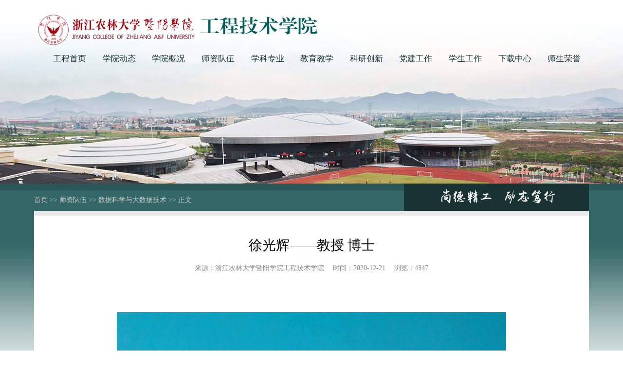

--- FILE ---
content_type: text/html
request_url: https://gcjs.zjyc.edu.cn/info/1057/4539.htm
body_size: 9528
content:
<!DOCTYPE html><html><head>


<meta charset="UTF-8">
<meta name="renderer" content="webkit">
<meta http-equiv="X-UA-Compatible" content="IE=edge,chrome=1">
<meta name="viewport" content="width=device-width,initial-scale=1,minimum-scale=1,maximum-scale=1,user-scalable=no">
<meta name="description" content="">

<title>徐光辉——教授 博士-浙江农林大学暨阳学院工程技术学院</title><META Name="keywords" Content="诸暨，暨阳，工程，技术，农林，学院，大学,数据科学与大数据技术,徐光辉——教授,博士" />
<META Name="description" Content="徐光辉, 男，博士，教授，浙江农林大学暨阳学院院长。浙江省“151”人才，校级教学名师。担任浙江省高校本科教学指导委员会数学类专业教指委委员，中国运筹学会图论组合及其应用专业委员会委员，中国工业与应用数学学..." />

<link href="../../dfiles/12823/public/layui/css/layui.css" rel="stylesheet" type="text/css">
<link href="../../dfiles/12823/public/css/18b53fac94dfdf1bbed7725f425d4e8e_default.css" rel="stylesheet" type="text/css">










<!--Announced by Visual SiteBuilder 9-->
<link rel="stylesheet" type="text/css" href="../../_sitegray/_sitegray_d.css" />
<script language="javascript" src="../../_sitegray/_sitegray.js"></script>
<!-- CustomerNO:77656262657232307b7647545254574703090005 -->
<link rel="stylesheet" type="text/css" href="../../content.vsb.css" />
<script type="text/javascript" src="/system/resource/js/counter.js"></script>
<script type="text/javascript">_jsq_(1057,'/content.jsp',4539,1158601947)</script>
</head>
<body>
<div class="layui-fluid cc_top">
  <div class="layui-container" style="text-align: right;">
    <div class="layui-row cc_website">
      <div class="cc_website_flag">
<!-- 网站logo图片地址请在本组件"内容配置-网站logo"处填写 -->
<a href="../../index.htm"><img src="../../dfiles/12823/public/css/default/logo.jpg"></a></div>
      <div class="cc_website_name">    <script language="javascript" src="/system/resource/js/dynclicks.js"></script>                    <a href="../../index.htm" onclick="_addDynClicks(&#34;wbimage&#34;, 1158601947, 70530)">
                        <img src="../../dfiles/12823/public/css/default/logoword.jpg" alt="工程技术学院">
                    </a>  
</div>
    </div>
    <div class="layui-row cc_menu3">
      <ul>
<li><a href="../../index.htm" target="_blank">工程首页</a></li>
<li><a href="../../xydt/xyxw.htm" target="_blank">学院动态</a></li>
<li><a href="../../xygk/xyjj.htm" target="_blank">学院概况</a></li>
<li><a href="../../szdw/jsfc.htm" target="_blank">师资队伍</a></li>
<li><a href="../../xkzy/zyyl.htm" target="_blank">学科专业</a></li>
<li><a href="../../jyjx/jxdt.htm" target="_blank">教育教学</a></li>
<li><a href="../../kycx/kydt.htm" target="_blank">科研创新</a></li>
<li><a href="../../djgz/gzdt.htm" target="_blank">党建工作</a></li>
<li><a href="../../xsgz/xgdt.htm" target="_blank">学生工作</a></li>
<li><a href="../../xzzx.htm" target="_blank">下载中心</a></li>
<li><a href="../../ssry.htm" target="_blank">师生荣誉</a></li>
</ul>
    </div>
  </div>
</div>
<div class="cc_main">
  <div class="layui-container cc_detail">
    <div class="layui-row">
      <div class="layui-col-md8 cc_nav">                 <a href="../../index.htm">
                首页
                </a>
                >>
                <a href="../../szdw/jsfc.htm">
                师资队伍
                </a>
                >>
                <a href="../../szdw/sjkxydsjjs.htm">
                数据科学与大数据技术
                </a>
                >>
                正文
 </div>
      <div class="layui-col-md4 cc_nav_img">     
                            <img src="../../dfiles/12823/public/css/default/topword.jpg">
 </div>
    </div>
    <div class="layui-row  line"> </div>
    <div class="layui-row cont_bg">
      <div class="layui-col-md12 leadtitle"> </div>
      
<script language="javascript" src="../../_dwr/interface/NewsvoteDWR.js"></script><script language="javascript" src="../../_dwr/engine.js"></script><script language="javascript" src="/system/resource/js/news/newscontent.js"></script><LINK href="/system/resource/js/photoswipe/3.0.5.1/photoswipe.css" type="text/css" rel="stylesheet"><script language="javascript" src="/system/resource/js/photoswipe/3.0.5.1/klass.min.js"></script><LINK href="/system/resource/style/component/news/content/format4.css" type="text/css" rel="stylesheet"><script language="javascript" src="/system/resource/js/ajax.js"></script><form name="_newscontent_fromname"><script language="javascript" src="/system/resource/js/jquery/jquery-latest.min.js"></script>
    <div class="layui-col-md12 title"> 徐光辉——教授 博士 </div>
    <div class="layui-col-md12 source">来源：浙江农林大学暨阳学院工程技术学院　 时间：2020-12-21　 浏览：<script>_showDynClicks("wbnews", 1158601947, 4539)</script> </div>
    <div id="vsb_content_4" class="layui-col-md12 content"><div class="v_news_content">
<p class="vsbcontent_start">&nbsp;</p>
<p class="vsbcontent_img"><img alt="" src="/__local/1/B3/05/8BD3A19DBB93AE49D92A54E9E02_E210AD3E_1DD3D.jpg?e=.jpg" vsbhref="vurl" vurl="/_vsl/1B3058BD3A19DBB93AE49D92A54E9E02/E210AD3E/1DD3D?e=.jpg" vheight="" vwidth="" orisrc="/__local/1/B3/05/8BD3A19DBB93AE49D92A54E9E02_E210AD3E_1DD3D.jpg?e=.jpg" class="img_vsb_content"></p>
<p>&nbsp;</p>
<p><strong>徐光辉</strong>, 男，博士，教授，浙江农林大学暨阳学院院长。浙江省“151”人才，校级教学名师。担任浙江省高校本科教学指导委员会数学类专业教指委委员，中国运筹学会图论组合及其应用专业委员会委员，中国工业与应用数学学会图论组合及应用专业委员会委员，浙江省高校高等数学教学研究会副理事长，浙江省应用数学研究会常务理事，浙江省数学会理事等社会职务。现为浙江省政协委员，九三浙江省委会委员，九三浙江省委会科教委副主任。</p>
<p><strong>承担课程：</strong>《代数与几何》《高等数学》《线性代数》《应用多元统计分析》</p>
<p><strong>研究方向：</strong>信息化技术、组合数学与图论</p>
<p><strong>教学科研成果：</strong>近年来，主持国家自然科学基金项目1项、国家自然科学基金子项目1项、省自然科学基金项目１项，作为主要成员参与国家级项目5项。在国内外重要学术刊物上发表论文60 余篇，其中SCI收录或一级学报论文30余篇。获浙江省自然科学优秀论文奖3项。是国内外10余个著名数学类期刊的审稿人，《美国数学评论》特约评论员。主持或参与了全国高等学校教学研究中心项目及多项省级教改项目的研究，主编参编教材10余部。指导学生获大学生数学建模竞赛全国二等奖1项，省一等奖3项；美国数学建模竞赛金奖2项，银奖2项。</p>
<p><strong>奖励、荣誉：</strong>曾获2003、 2005、 2007年浙江省自然科学优秀论文奖二等奖；浙江省教育系统“事业家庭兼顾型”先进个人、九三中央优秀组工干部、九三中央“坚持和发展中国特色社会主义学习实践活动”先进个人等多项荣誉。</p>
<p><strong>办公电话：0575-87760001</strong></p>
<p class="vsbcontent_end"><strong>邮箱：ghxu@zafu.edu.cn</strong></p>
</div></div><div id="div_vote_id"></div>
    </form>
    </div>
  </div>
</div>
<div class="layui-fluid cc_bottom">
  <div class="layui-container">
    <div class="layui-row bottom_cont">
      <div class="layui-col-md4">
        <div style="width: 15%; float: left;"> <img src="../../dfiles/12823/public/css/default/bottom_icon.jpg"> </div>
        <div style="width: 85%; float: left;"><!-- 版权内容请在本组件"内容配置-版权"处填写 -->
<p>版权所有：浙江农林大学暨阳学院工程技术学院 <br />联系地址：浙江省诸暨市浦阳路77号 <br />邮政编码：311800 <br />联系电话：0575-87760063 <br /></p>
        总访问量：<script language="javascript" src="../../_dwr/util.js"></script><script language="javascript" src="../../_dwr/interface/PageCounterDWR.js"></script><span id="a1067063" name="a1067063"></span>   

<script>
function getvisittimea1067063()
{       
    PageCounterDWR.getVisittime('1158601947','1057','TOTAL_COUNTER','4000000','10',callbackdataa1067063)
}
function callbackdataa1067063(data)
{
    document.getElementById("a1067063").innerHTML = data; 
}
getvisittimea1067063();
</script>
        </div>
      </div>
      <div class="layui-col-md2">
        <div class="bottom_word">                <img src="../../dfiles/12823/public/css/default/bottm_word.jpg">
</div>
      </div>
      <div class="layui-col-md6">
          <div class="wm"><img src="../../dfiles/12823/public/css/default/2wm_jyxy.jpg">
  <div class="wm_word">暨阳学院</div>
</div>
<div class="wm"><img src="../../dfiles/12823/public/css/default/2wm_gcxy.jpg">
  <div class="wm_word">工程学院</div>
</div>
<div class="wm"><img src="../../dfiles/12823/public/css/default/2wem_lx.jpg">
  <div class="wm_word">工程蓝芯</div>
</div>

      </div>
    </div>
  </div>
</div>


</body></html>


--- FILE ---
content_type: text/html;charset=UTF-8
request_url: https://gcjs.zjyc.edu.cn/system/resource/code/news/click/dynclicks.jsp?clickid=4539&owner=1158601947&clicktype=wbnews
body_size: 96
content:
4347

--- FILE ---
content_type: text/css
request_url: https://gcjs.zjyc.edu.cn/dfiles/12823/public/layui/css/layui.css
body_size: 61669
content:
 .layui-inline,img{display:inline-block;vertical-align:middle;}.layui-rate,li{list-style:none;}h1,h2,h3,h4,h5,h6{font-weight:400;}.layui-edge,.layui-header,.layui-inline,.layui-main{position:relative;}.layui-btn,.layui-edge,.layui-inline,img{vertical-align:middle;}.layui-btn,.layui-disabled,.layui-icon,.layui-unselect{-webkit-user-select:none;-ms-user-select:none;-moz-user-select:none;}blockquote,body,button,dd,div,dl,dt,form,h1,h2,h3,h4,h5,h6,input,li,ol,p,pre,td,textarea,th,ul{margin:0;padding:0;-webkit-tap-highlight-color:rgba(0,0,0,0);}a:active,a:hover{outline:0;}img{border:none;}table{border-collapse:collapse;border-spacing:0;}h4,h5,h6{font-size:100%;}button,input,optgroup,option,select,textarea{font-family:inherit;font-size:inherit;font-style:inherit;font-weight:inherit;outline:0;}pre{white-space:pre-wrap;white-space:-moz-pre-wrap;white-space:-pre-wrap;white-space:-o-pre-wrap;word-wrap:break-word;}body{line-height:24px;font:14px Helvetica Neue,Helvetica,PingFang SC,\5FAE\8F6F\96C5\9ED1,Tahoma,Arial,sans-serif;}hr{height:1px;margin:10px 0;border:0;clear:both;}a{color:#333;text-decoration:none;}a:hover{color:#777;}a cite{font-style:normal;*cursor:pointer;}.layui-border-box,.layui-border-box *{box-sizing:border-box;}.layui-box,.layui-box *{box-sizing:content-box;}.layui-clear{clear:both;*zoom:1;}.layui-clear:after{content:'\20';clear:both;*zoom:1;display:block;height:0;}.layui-inline{*display:inline;*zoom:1;}.layui-edge{display:inline-block;width:0;height:0;border-width:6px;border-style:dashed;border-color:transparent;overflow:hidden;}.layui-edge-top{top:-4px;border-bottom-color:#999;border-bottom-style:solid;}.layui-edge-right{border-left-color:#999;border-left-style:solid;}.layui-edge-bottom{top:2px;border-top-color:#999;border-top-style:solid;}.layui-edge-left{border-right-color:#999;border-right-style:solid;}.layui-elip{text-overflow:ellipsis;overflow:hidden;white-space:nowrap;}.layui-disabled,.layui-disabled:hover{color:#d2d2d2!important;cursor:not-allowed!important;}.layui-circle{border-radius:100%;}.layui-show{display:block!important;}.layui-hide{display:none!important;}@font-face{font-family:layui-icon;
src:url(../font/iconfont.eot?v.jpg);
src:url(../font/iconfont.eot?v=230#i.jpg) format('embedded-opentype'),url(../font/iconfont.svg?v=230#icon.jpg) format('svg'),url(../font/iconfont.woff?v.jpg) format('woff'),url(../font/iconfont.ttf?v.jpg) format('truetype')}.layui-icon{font-family:layui-icon!important;font-size:16px;font-style:normal;-webkit-font-smoothing:antialiased;-moz-osx-font-smoothing:grayscale;}.layui-icon-reply-fill:before{content:"\e611";}.layui-icon-set-fill:before{content:"\e614";}.layui-icon-menu-fill:before{content:"\e60f";}.layui-icon-search:before{content:"\e615";}.layui-icon-share:before{content:"\e641";}.layui-icon-set-sm:before{content:"\e620";}.layui-icon-engine:before{content:"\e628";}.layui-icon-close:before{content:"\1006";}.layui-icon-close-fill:before{content:"\1007";}.layui-icon-chart-screen:before{content:"\e629";}.layui-icon-star:before{content:"\e600";}.layui-icon-circle-dot:before{content:"\e617";}.layui-icon-chat:before{content:"\e606";}.layui-icon-release:before{content:"\e609";}.layui-icon-list:before{content:"\e60a";}.layui-icon-chart:before{content:"\e62c";}.layui-icon-ok-circle:before{content:"\1005";}.layui-icon-layim-theme:before{content:"\e61b";}.layui-icon-table:before{content:"\e62d";}.layui-icon-right:before{content:"\e602";}.layui-icon-left:before{content:"\e603";}.layui-icon-cart-simple:before{content:"\e698";}.layui-icon-face-cry:before{content:"\e69c";}.layui-icon-face-smile:before{content:"\e6af";}.layui-icon-survey:before{content:"\e6b2";}.layui-icon-tree:before{content:"\e62e";}.layui-icon-upload-circle:before{content:"\e62f";}.layui-icon-add-circle:before{content:"\e61f";}.layui-icon-download-circle:before{content:"\e601";}.layui-icon-templeate-1:before{content:"\e630";}.layui-icon-util:before{content:"\e631";}.layui-icon-face-surprised:before{content:"\e664";}.layui-icon-edit:before{content:"\e642";}.layui-icon-speaker:before{content:"\e645";}.layui-icon-down:before{content:"\e61a";}.layui-icon-file:before{content:"\e621";}.layui-icon-layouts:before{content:"\e632";}.layui-icon-rate-half:before{content:"\e6c9";}.layui-icon-add-circle-fine:before{content:"\e608";}.layui-icon-prev-circle:before{content:"\e633";}.layui-icon-read:before{content:"\e705";}.layui-icon-404:before{content:"\e61c";}.layui-icon-carousel:before{content:"\e634";}.layui-icon-help:before{content:"\e607";}.layui-icon-code-circle:before{content:"\e635";}.layui-icon-water:before{content:"\e636";}.layui-icon-username:before{content:"\e66f";}.layui-icon-find-fill:before{content:"\e670";}.layui-icon-about:before{content:"\e60b";}.layui-icon-location:before{content:"\e715";}.layui-icon-up:before{content:"\e619";}.layui-icon-pause:before{content:"\e651";}.layui-icon-date:before{content:"\e637";}.layui-icon-layim-uploadfile:before{content:"\e61d";}.layui-icon-delete:before{content:"\e640";}.layui-icon-play:before{content:"\e652";}.layui-icon-top:before{content:"\e604";}.layui-icon-friends:before{content:"\e612";}.layui-icon-refresh-3:before{content:"\e9aa";}.layui-icon-ok:before{content:"\e605";}.layui-icon-layer:before{content:"\e638";}.layui-icon-face-smile-fine:before{content:"\e60c";}.layui-icon-dollar:before{content:"\e659";}.layui-icon-group:before{content:"\e613";}.layui-icon-layim-download:before{content:"\e61e";}.layui-icon-picture-fine:before{content:"\e60d";}.layui-icon-link:before{content:"\e64c";}.layui-icon-diamond:before{content:"\e735";}.layui-icon-log:before{content:"\e60e";}.layui-icon-rate-solid:before{content:"\e67a";}.layui-icon-fonts-del:before{content:"\e64f";}.layui-icon-unlink:before{content:"\e64d";}.layui-icon-fonts-clear:before{content:"\e639";}.layui-icon-triangle-r:before{content:"\e623";}.layui-icon-circle:before{content:"\e63f";}.layui-icon-radio:before{content:"\e643";}.layui-icon-align-center:before{content:"\e647";}.layui-icon-align-right:before{content:"\e648";}.layui-icon-align-left:before{content:"\e649";}.layui-icon-loading-1:before{content:"\e63e";}.layui-icon-return:before{content:"\e65c";}.layui-icon-fonts-strong:before{content:"\e62b";}.layui-icon-upload:before{content:"\e67c";}.layui-icon-dialogue:before{content:"\e63a";}.layui-icon-video:before{content:"\e6ed";}.layui-icon-headset:before{content:"\e6fc";}.layui-icon-cellphone-fine:before{content:"\e63b";}.layui-icon-add-1:before{content:"\e654";}.layui-icon-face-smile-b:before{content:"\e650";}.layui-icon-fonts-html:before{content:"\e64b";}.layui-icon-form:before{content:"\e63c";}.layui-icon-cart:before{content:"\e657";}.layui-icon-camera-fill:before{content:"\e65d";}.layui-icon-tabs:before{content:"\e62a";}.layui-icon-fonts-code:before{content:"\e64e";}.layui-icon-fire:before{content:"\e756";}.layui-icon-set:before{content:"\e716";}.layui-icon-fonts-u:before{content:"\e646";}.layui-icon-triangle-d:before{content:"\e625";}.layui-icon-tips:before{content:"\e702";}.layui-icon-picture:before{content:"\e64a";}.layui-icon-more-vertical:before{content:"\e671";}.layui-icon-flag:before{content:"\e66c";}.layui-icon-loading:before{content:"\e63d";}.layui-icon-fonts-i:before{content:"\e644";}.layui-icon-refresh-1:before{content:"\e666";}.layui-icon-rmb:before{content:"\e65e";}.layui-icon-home:before{content:"\e68e";}.layui-icon-user:before{content:"\e770";}.layui-icon-notice:before{content:"\e667";}.layui-icon-login-weibo:before{content:"\e675";}.layui-icon-voice:before{content:"\e688";}.layui-icon-upload-drag:before{content:"\e681";}.layui-icon-login-qq:before{content:"\e676";}.layui-icon-snowflake:before{content:"\e6b1";}.layui-icon-file-b:before{content:"\e655";}.layui-icon-template:before{content:"\e663";}.layui-icon-auz:before{content:"\e672";}.layui-icon-console:before{content:"\e665";}.layui-icon-app:before{content:"\e653";}.layui-icon-prev:before{content:"\e65a";}.layui-icon-website:before{content:"\e7ae";}.layui-icon-next:before{content:"\e65b";}.layui-icon-component:before{content:"\e857";}.layui-icon-more:before{content:"\e65f";}.layui-icon-login-wechat:before{content:"\e677";}.layui-icon-shrink-right:before{content:"\e668";}.layui-icon-spread-left:before{content:"\e66b";}.layui-icon-camera:before{content:"\e660";}.layui-icon-note:before{content:"\e66e";}.layui-icon-refresh:before{content:"\e669";}.layui-icon-female:before{content:"\e661";}.layui-icon-male:before{content:"\e662";}.layui-icon-password:before{content:"\e673";}.layui-icon-senior:before{content:"\e674";}.layui-icon-theme:before{content:"\e66a";}.layui-icon-tread:before{content:"\e6c5";}.layui-icon-praise:before{content:"\e6c6";}.layui-icon-star-fill:before{content:"\e658";}.layui-icon-rate:before{content:"\e67b";}.layui-icon-template-1:before{content:"\e656";}.layui-icon-vercode:before{content:"\e679";}.layui-icon-cellphone:before{content:"\e678";}.layui-icon-screen-full:before{content:"\e622";}.layui-icon-screen-restore:before{content:"\e758";}.layui-main{width:1140px;margin:0 auto;}.layui-header{z-index:1000;height:60px;}.layui-header a:hover{transition:all .5s;-webkit-transition:all .5s;}.layui-side{position:fixed;left:0;top:0;bottom:0;z-index:999;width:200px;overflow-x:hidden;}.layui-side-scroll{position:relative;width:220px;height:100%;overflow-x:hidden;}.layui-body{position:absolute;left:200px;right:0;top:0;bottom:0;z-index:998;width:auto;overflow:hidden;overflow-y:auto;box-sizing:border-box;}.layui-layout-body{overflow:hidden;}.layui-layout-admin .layui-header{background-color:#23262E;}.layui-layout-admin .layui-side{top:60px;width:200px;overflow-x:hidden;}.layui-layout-admin .layui-body{top:60px;bottom:44px;}.layui-layout-admin .layui-main{width:auto;margin:0 15px;}.layui-layout-admin .layui-footer{position:fixed;left:200px;right:0;bottom:0;height:44px;line-height:44px;padding:0 15px;background-color:#eee;}.layui-layout-admin .layui-logo{position:absolute;left:0;top:0;width:200px;height:100%;line-height:60px;text-align:center;color:#009688;font-size:16px;}.layui-layout-admin .layui-header .layui-nav{background:0 0;}.layui-layout-left{position:absolute!important;left:200px;top:0;}.layui-layout-right{position:absolute!important;right:0;top:0;}.layui-container{position:relative;margin:0 auto;padding:0 15px;box-sizing:border-box;}.layui-fluid{position:relative;margin:0 auto;padding:0 15px;}.layui-row:after,.layui-row:before{content:'';display:block;clear:both;}.layui-col-lg1,.layui-col-lg10,.layui-col-lg11,.layui-col-lg12,.layui-col-lg2,.layui-col-lg3,.layui-col-lg4,.layui-col-lg5,.layui-col-lg6,.layui-col-lg7,.layui-col-lg8,.layui-col-lg9,.layui-col-md1,.layui-col-md10,.layui-col-md11,.layui-col-md12,.layui-col-md2,.layui-col-md3,.layui-col-md4,.layui-col-md5,.layui-col-md6,.layui-col-md7,.layui-col-md8,.layui-col-md9,.layui-col-sm1,.layui-col-sm10,.layui-col-sm11,.layui-col-sm12,.layui-col-sm2,.layui-col-sm3,.layui-col-sm4,.layui-col-sm5,.layui-col-sm6,.layui-col-sm7,.layui-col-sm8,.layui-col-sm9,.layui-col-xs1,.layui-col-xs10,.layui-col-xs11,.layui-col-xs12,.layui-col-xs2,.layui-col-xs3,.layui-col-xs4,.layui-col-xs5,.layui-col-xs6,.layui-col-xs7,.layui-col-xs8,.layui-col-xs9{position:relative;display:block;box-sizing:border-box;}.layui-col-xs1,.layui-col-xs10,.layui-col-xs11,.layui-col-xs12,.layui-col-xs2,.layui-col-xs3,.layui-col-xs4,.layui-col-xs5,.layui-col-xs6,.layui-col-xs7,.layui-col-xs8,.layui-col-xs9{float:left;}.layui-col-xs1{width:8.33333333%;}.layui-col-xs2{width:16.66666667%;}.layui-col-xs3{width:25%;}.layui-col-xs4{width:33.33333333%;}.layui-col-xs5{width:41.66666667%;}.layui-col-xs6{width:50%;}.layui-col-xs7{width:58.33333333%;}.layui-col-xs8{width:66.66666667%;}.layui-col-xs9{width:75%;}.layui-col-xs10{width:83.33333333%;}.layui-col-xs11{width:91.66666667%;}.layui-col-xs12{width:100%;}.layui-col-xs-offset1{margin-left:8.33333333%;}.layui-col-xs-offset2{margin-left:16.66666667%;}.layui-col-xs-offset3{margin-left:25%;}.layui-col-xs-offset4{margin-left:33.33333333%;}.layui-col-xs-offset5{margin-left:41.66666667%;}.layui-col-xs-offset6{margin-left:50%;}.layui-col-xs-offset7{margin-left:58.33333333%;}.layui-col-xs-offset8{margin-left:66.66666667%;}.layui-col-xs-offset9{margin-left:75%;}.layui-col-xs-offset10{margin-left:83.33333333%;}.layui-col-xs-offset11{margin-left:91.66666667%;}.layui-col-xs-offset12{margin-left:100%;}@media screen and (max-width:768px){.layui-hide-xs{display:none!important;}.layui-show-xs-block{display:block!important;}.layui-show-xs-inline{display:inline!important;}.layui-show-xs-inline-block{display:inline-block!important;}}@media screen and (min-width:768px){.layui-container{width:750px;}.layui-hide-sm{display:none!important;}.layui-show-sm-block{display:block!important;}.layui-show-sm-inline{display:inline!important;}.layui-show-sm-inline-block{display:inline-block!important;}.layui-col-sm1,.layui-col-sm10,.layui-col-sm11,.layui-col-sm12,.layui-col-sm2,.layui-col-sm3,.layui-col-sm4,.layui-col-sm5,.layui-col-sm6,.layui-col-sm7,.layui-col-sm8,.layui-col-sm9{float:left;}.layui-col-sm1{width:8.33333333%;}.layui-col-sm2{width:16.66666667%;}.layui-col-sm3{width:25%;}.layui-col-sm4{width:33.33333333%;}.layui-col-sm5{width:41.66666667%;}.layui-col-sm6{width:50%;}.layui-col-sm7{width:58.33333333%;}.layui-col-sm8{width:66.66666667%;}.layui-col-sm9{width:75%;}.layui-col-sm10{width:83.33333333%;}.layui-col-sm11{width:91.66666667%;}.layui-col-sm12{width:100%;}.layui-col-sm-offset1{margin-left:8.33333333%;}.layui-col-sm-offset2{margin-left:16.66666667%;}.layui-col-sm-offset3{margin-left:25%;}.layui-col-sm-offset4{margin-left:33.33333333%;}.layui-col-sm-offset5{margin-left:41.66666667%;}.layui-col-sm-offset6{margin-left:50%;}.layui-col-sm-offset7{margin-left:58.33333333%;}.layui-col-sm-offset8{margin-left:66.66666667%;}.layui-col-sm-offset9{margin-left:75%;}.layui-col-sm-offset10{margin-left:83.33333333%;}.layui-col-sm-offset11{margin-left:91.66666667%;}.layui-col-sm-offset12{margin-left:100%;}}@media screen and (min-width:992px){.layui-container{width:970px;}.layui-hide-md{display:none!important;}.layui-show-md-block{display:block!important;}.layui-show-md-inline{display:inline!important;}.layui-show-md-inline-block{display:inline-block!important;}.layui-col-md1,.layui-col-md10,.layui-col-md11,.layui-col-md12,.layui-col-md2,.layui-col-md3,.layui-col-md4,.layui-col-md5,.layui-col-md6,.layui-col-md7,.layui-col-md8,.layui-col-md9{float:left;}.layui-col-md1{width:8.33333333%;}.layui-col-md2{width:16.66666667%;}.layui-col-md3{width:25%;}.layui-col-md4{width:33.33333333%;}.layui-col-md5{width:41.66666667%;}.layui-col-md6{width:50%;}.layui-col-md7{width:58.33333333%;}.layui-col-md8{width:66.66666667%;}.layui-col-md9{width:75%;}.layui-col-md10{width:83.33333333%;}.layui-col-md11{width:91.66666667%;}.layui-col-md12{width:100%;}.layui-col-md-offset1{margin-left:8.33333333%;}.layui-col-md-offset2{margin-left:16.66666667%;}.layui-col-md-offset3{margin-left:25%;}.layui-col-md-offset4{margin-left:33.33333333%;}.layui-col-md-offset5{margin-left:41.66666667%;}.layui-col-md-offset6{margin-left:50%;}.layui-col-md-offset7{margin-left:58.33333333%;}.layui-col-md-offset8{margin-left:66.66666667%;}.layui-col-md-offset9{margin-left:75%;}.layui-col-md-offset10{margin-left:83.33333333%;}.layui-col-md-offset11{margin-left:91.66666667%;}.layui-col-md-offset12{margin-left:100%;}}@media screen and (min-width:1200px){.layui-container{width:1170px;}.layui-hide-lg{display:none!important;}.layui-show-lg-block{display:block!important;}.layui-show-lg-inline{display:inline!important;}.layui-show-lg-inline-block{display:inline-block!important;}.layui-col-lg1,.layui-col-lg10,.layui-col-lg11,.layui-col-lg12,.layui-col-lg2,.layui-col-lg3,.layui-col-lg4,.layui-col-lg5,.layui-col-lg6,.layui-col-lg7,.layui-col-lg8,.layui-col-lg9{float:left;}.layui-col-lg1{width:8.33333333%;}.layui-col-lg2{width:16.66666667%;}.layui-col-lg3{width:25%;}.layui-col-lg4{width:33.33333333%;}.layui-col-lg5{width:41.66666667%;}.layui-col-lg6{width:50%;}.layui-col-lg7{width:58.33333333%;}.layui-col-lg8{width:66.66666667%;}.layui-col-lg9{width:75%;}.layui-col-lg10{width:83.33333333%;}.layui-col-lg11{width:91.66666667%;}.layui-col-lg12{width:100%;}.layui-col-lg-offset1{margin-left:8.33333333%;}.layui-col-lg-offset2{margin-left:16.66666667%;}.layui-col-lg-offset3{margin-left:25%;}.layui-col-lg-offset4{margin-left:33.33333333%;}.layui-col-lg-offset5{margin-left:41.66666667%;}.layui-col-lg-offset6{margin-left:50%;}.layui-col-lg-offset7{margin-left:58.33333333%;}.layui-col-lg-offset8{margin-left:66.66666667%;}.layui-col-lg-offset9{margin-left:75%;}.layui-col-lg-offset10{margin-left:83.33333333%;}.layui-col-lg-offset11{margin-left:91.66666667%;}.layui-col-lg-offset12{margin-left:100%;}}.layui-col-space1{margin:-.5px;}.layui-col-space1>*{padding:.5px;}.layui-col-space3{margin:-1.5px;}.layui-col-space3>*{padding:1.5px;}.layui-col-space5{margin:-2.5px;}.layui-col-space5>*{padding:2.5px;}.layui-col-space8{margin:-3.5px;}.layui-col-space8>*{padding:3.5px;}.layui-col-space10{margin:-5px;}.layui-col-space10>*{padding:5px;}.layui-col-space12{margin:-6px;}.layui-col-space12>*{padding:6px;}.layui-col-space15{margin:-7.5px;}.layui-col-space15>*{padding:7.5px;}.layui-col-space18{margin:-9px;}.layui-col-space18>*{padding:9px;}.layui-col-space20{margin:-10px;}.layui-col-space20>*{padding:10px;}.layui-col-space22{margin:-11px;}.layui-col-space22>*{padding:11px;}.layui-col-space25{margin:-12.5px;}.layui-col-space25>*{padding:12.5px;}.layui-col-space30{margin:-15px;}.layui-col-space30>*{padding:15px;}.layui-btn,.layui-input,.layui-select,.layui-textarea,.layui-upload-button{outline:0;-webkit-appearance:none;transition:all .3s;-webkit-transition:all .3s;box-sizing:border-box;}.layui-elem-quote{margin-bottom:10px;padding:15px;line-height:22px;border-left:5px solid #009688;border-radius:0 2px 2px 0;background-color:#f2f2f2;}.layui-quote-nm{border-style:solid;border-width:1px 1px 1px 5px;background:0 0;}.layui-elem-field{margin-bottom:10px;padding:0;border-width:1px;border-style:solid;}.layui-elem-field legend{margin-left:20px;padding:0 10px;font-size:20px;font-weight:300;}.layui-field-title{margin:10px 0 20px;border-width:1px 0 0;}.layui-field-box{padding:10px 15px;}.layui-field-title .layui-field-box{padding:10px 0;}.layui-progress{position:relative;height:6px;border-radius:20px;background-color:#e2e2e2;}.layui-progress-bar{position:absolute;left:0;top:0;width:0;max-width:100%;height:6px;border-radius:20px;text-align:right;background-color:#5FB878;transition:all .3s;-webkit-transition:all .3s;}.layui-progress-big,.layui-progress-big .layui-progress-bar{height:18px;line-height:18px;}.layui-progress-text{position:relative;top:-20px;line-height:18px;font-size:12px;color:#666;}.layui-progress-big .layui-progress-text{position:static;padding:0 10px;color:#fff;}.layui-collapse{border-width:1px;border-style:solid;border-radius:2px;}.layui-colla-content,.layui-colla-item{border-top-width:1px;border-top-style:solid;}.layui-colla-item:first-child{border-top:none;}.layui-colla-title{position:relative;height:42px;line-height:42px;padding:0 15px 0 35px;color:#333;background-color:#f2f2f2;cursor:pointer;font-size:14px;overflow:hidden;}.layui-colla-content{display:none;padding:10px 15px;line-height:22px;color:#666;}.layui-colla-icon{position:absolute;left:15px;top:0;font-size:14px;}.layui-card-body,.layui-card-header,.layui-form-label,.layui-form-mid,.layui-form-select,.layui-input-block,.layui-input-inline,.layui-textarea{position:relative;}.layui-card{margin-bottom:15px;border-radius:2px;background-color:#fff;box-shadow:0 1px 2px 0 rgba(0,0,0,.05);}.layui-card:last-child{margin-bottom:0;}.layui-card-header{height:42px;line-height:42px;padding:0 15px;border-bottom:1px solid #f6f6f6;color:#333;border-radius:2px 2px 0 0;font-size:14px;}.layui-bg-black,.layui-bg-blue,.layui-bg-cyan,.layui-bg-green,.layui-bg-orange,.layui-bg-red{color:#fff!important;}.layui-card-body{padding:10px 15px;line-height:24px;}.layui-card-body[pad15]{padding:15px;}.layui-card-body[pad20]{padding:20px;}.layui-card-body .layui-table{margin:5px 0;}.layui-card .layui-tab{margin:0;}.layui-panel-window{position:relative;padding:15px;border-radius:0;border-top:5px solid #E6E6E6;background-color:#fff;}.layui-bg-red{background-color:#FF5722!important;}.layui-bg-orange{background-color:#FFB800!important;}.layui-bg-green{background-color:#009688!important;}.layui-bg-cyan{background-color:#2F4056!important;}.layui-bg-blue{background-color:#1E9FFF!important;}.layui-bg-black{background-color:#393D49!important;}.layui-bg-gray{background-color:#eee!important;color:#666!important;}.layui-badge-rim,.layui-colla-content,.layui-colla-item,.layui-collapse,.layui-elem-field,.layui-form-pane .layui-form-item[pane],.layui-form-pane .layui-form-label,.layui-input,.layui-layedit,.layui-layedit-tool,.layui-quote-nm,.layui-select,.layui-tab-bar,.layui-tab-card,.layui-tab-title,.layui-tab-title .layui-this:after,.layui-textarea{border-color:#e6e6e6;}.layui-timeline-item:before,hr{background-color:#e6e6e6;}.layui-text{line-height:22px;font-size:14px;color:#666;}.layui-text h1,.layui-text h2,.layui-text h3{font-weight:500;color:#333;}.layui-text h1{font-size:30px;}.layui-text h2{font-size:24px;}.layui-text h3{font-size:18px;}.layui-text a:not(.layui-btn){color:#01AAED;}.layui-text a:not(.layui-btn):hover{text-decoration:underline;}.layui-text ul{padding:5px 0 5px 15px;}.layui-text ul li{margin-top:5px;list-style-type:disc;}.layui-text em,.layui-word-aux{color:#999!important;padding:0 5px!important;}.layui-btn{display:inline-block;height:38px;line-height:38px;padding:0 18px;background-color:#009688;color:#fff;white-space:nowrap;text-align:center;font-size:14px;border:none;border-radius:2px;cursor:pointer;}.layui-btn:hover{opacity:.8;filter:alpha(opacity=80);color:#fff;}.layui-btn:active{opacity:1;filter:alpha(opacity=100);}.layui-btn+.layui-btn{margin-left:10px;}.layui-btn-container{font-size:0;}.layui-btn-container .layui-btn{margin-right:10px;margin-bottom:10px;}.layui-btn-container .layui-btn+.layui-btn{margin-left:0;}.layui-table .layui-btn-container .layui-btn{margin-bottom:9px;}.layui-btn-radius{border-radius:100px;}.layui-btn .layui-icon{margin-right:3px;font-size:18px;vertical-align:bottom;vertical-align:middle\9;}.layui-btn-primary{border:1px solid #C9C9C9;background-color:#fff;color:#555;}.layui-btn-primary:hover{border-color:#009688;color:#333;}.layui-btn-normal{background-color:#1E9FFF;}.layui-btn-warm{background-color:#FFB800;}.layui-btn-danger{background-color:#FF5722;}.layui-btn-disabled,.layui-btn-disabled:active,.layui-btn-disabled:hover{border:1px solid #e6e6e6;background-color:#FBFBFB;color:#C9C9C9;cursor:not-allowed;opacity:1;}.layui-btn-lg{height:44px;line-height:44px;padding:0 25px;font-size:16px;}.layui-btn-sm{height:30px;line-height:30px;padding:0 10px;font-size:12px;}.layui-btn-sm i{font-size:16px!important;}.layui-btn-xs{height:22px;line-height:22px;padding:0 5px;font-size:12px;}.layui-btn-xs i{font-size:14px!important;}.layui-btn-group{display:inline-block;vertical-align:middle;font-size:0;}.layui-btn-group .layui-btn{margin-left:0!important;margin-right:0!important;border-left:1px solid rgba(255,255,255,.5);border-radius:0;}.layui-btn-group .layui-btn-primary{border-left:none;}.layui-btn-group .layui-btn-primary:hover{border-color:#C9C9C9;color:#009688;}.layui-btn-group .layui-btn:first-child{border-left:none;border-radius:2px 0 0 2px;}.layui-btn-group .layui-btn-primary:first-child{border-left:1px solid #c9c9c9;}.layui-btn-group .layui-btn:last-child{border-radius:0 2px 2px 0;}.layui-btn-group .layui-btn+.layui-btn{margin-left:0;}.layui-btn-group+.layui-btn-group{margin-left:10px;}.layui-btn-fluid{width:100%;}.layui-input,.layui-select,.layui-textarea{height:38px;line-height:1.3;line-height:38px\9;border-width:1px;border-style:solid;background-color:#fff;border-radius:2px;}.layui-input::-webkit-input-placeholder,.layui-select::-webkit-input-placeholder,.layui-textarea::-webkit-input-placeholder{line-height:1.3;}.layui-input,.layui-textarea{display:block;width:100%;padding-left:10px;}.layui-input:hover,.layui-textarea:hover{border-color:#D2D2D2!important;}.layui-input:focus,.layui-textarea:focus{border-color:#C9C9C9!important;}.layui-textarea{min-height:100px;height:auto;line-height:20px;padding:6px 10px;resize:vertical;}.layui-select{padding:0 10px;}.layui-form input[type=checkbox],.layui-form input[type=radio],.layui-form select{display:none;}.layui-form [lay-ignore]{display:initial;}.layui-form-item{margin-bottom:15px;clear:both;*zoom:1;}.layui-form-item:after{content:'\20';clear:both;*zoom:1;display:block;height:0;}.layui-form-label{float:left;display:block;padding:9px 15px;width:80px;font-weight:400;line-height:20px;text-align:right;}.layui-form-label-col{display:block;float:none;padding:9px 0;line-height:20px;text-align:left;}.layui-form-item .layui-inline{margin-bottom:5px;margin-right:10px;}.layui-input-block{margin-left:110px;min-height:36px;}.layui-input-inline{display:inline-block;vertical-align:middle;}.layui-form-item .layui-input-inline{float:left;width:190px;margin-right:10px;}.layui-form-text .layui-input-inline{width:auto;}.layui-form-mid{float:left;display:block;padding:9px 0!important;line-height:20px;margin-right:10px;}.layui-form-danger+.layui-form-select .layui-input,.layui-form-danger:focus{border-color:#FF5722!important;}.layui-form-select .layui-input{padding-right:30px;cursor:pointer;}.layui-form-select .layui-edge{position:absolute;right:10px;top:50%;margin-top:-3px;cursor:pointer;border-width:6px;border-top-color:#c2c2c2;border-top-style:solid;transition:all .3s;-webkit-transition:all .3s;}.layui-form-select dl{display:none;position:absolute;left:0;top:42px;padding:5px 0;z-index:999;min-width:100%;border:1px solid #d2d2d2;max-height:300px;overflow-y:auto;background-color:#fff;border-radius:2px;box-shadow:0 2px 4px rgba(0,0,0,.12);box-sizing:border-box;}.layui-form-select dl dd,.layui-form-select dl dt{padding:0 10px;line-height:36px;white-space:nowrap;overflow:hidden;text-overflow:ellipsis;}.layui-form-select dl dt{font-size:12px;color:#999;}.layui-form-select dl dd{cursor:pointer;}.layui-form-select dl dd:hover{background-color:#f2f2f2;}.layui-form-select .layui-select-group dd{padding-left:20px;}.layui-form-select dl dd.layui-select-tips{padding-left:10px!important;color:#999;}.layui-form-select dl dd.layui-this{background-color:#5FB878;color:#fff;}.layui-form-checkbox,.layui-form-select dl dd.layui-disabled{background-color:#fff;}.layui-form-selected dl{display:block;}.layui-form-checkbox,.layui-form-checkbox *,.layui-form-switch{display:inline-block;vertical-align:middle;}.layui-form-selected .layui-edge{margin-top:-9px;-webkit-transform:rotate(180deg);transform:rotate(180deg);margin-top:-3px\9;}:root .layui-form-selected .layui-edge{margin-top:-9px\0/IE9;}.layui-form-selectup dl{top:auto;bottom:42px;}.layui-select-none{margin:5px 0;text-align:center;color:#999;}.layui-select-disabled .layui-disabled{border-color:#eee!important;}.layui-select-disabled .layui-edge{border-top-color:#d2d2d2;}.layui-form-checkbox{position:relative;height:30px;line-height:30px;margin-right:10px;padding-right:30px;cursor:pointer;font-size:0;-webkit-transition:.1s linear;transition:.1s linear;box-sizing:border-box;}.layui-form-checkbox span{padding:0 10px;height:100%;font-size:14px;border-radius:2px 0 0 2px;background-color:#d2d2d2;color:#fff;overflow:hidden;white-space:nowrap;text-overflow:ellipsis;}.layui-form-checkbox:hover span{background-color:#c2c2c2;}.layui-form-checkbox i{position:absolute;right:0;top:0;width:30px;height:28px;border:1px solid #d2d2d2;border-left:none;border-radius:0 2px 2px 0;color:#fff;font-size:20px;text-align:center;}.layui-form-checkbox:hover i{border-color:#c2c2c2;color:#c2c2c2;}.layui-form-checked,.layui-form-checked:hover{border-color:#5FB878;}.layui-form-checked span,.layui-form-checked:hover span{background-color:#5FB878;}.layui-form-checked i,.layui-form-checked:hover i{color:#5FB878;}.layui-form-item .layui-form-checkbox{margin-top:4px;}.layui-form-checkbox[lay-skin=primary]{height:auto!important;line-height:normal!important;border:none!important;margin-right:0;padding-right:0;background:0 0;}.layui-form-checkbox[lay-skin=primary] span{float:right;padding-right:15px;line-height:18px;background:0 0;color:#666;}.layui-form-checkbox[lay-skin=primary] i{position:relative;top:0;width:16px;height:16px;line-height:16px;border:1px solid #d2d2d2;font-size:12px;border-radius:2px;background-color:#fff;-webkit-transition:.1s linear;transition:.1s linear;}.layui-form-checkbox[lay-skin=primary]:hover i{border-color:#5FB878;color:#fff;}.layui-form-checked[lay-skin=primary] i{border-color:#5FB878;background-color:#5FB878;color:#fff;}.layui-checkbox-disbaled[lay-skin=primary] span{background:0 0!important;color:#c2c2c2;}.layui-checkbox-disbaled[lay-skin=primary]:hover i{border-color:#d2d2d2;}.layui-form-item .layui-form-checkbox[lay-skin=primary]{margin-top:10px;}.layui-form-switch{position:relative;height:22px;line-height:22px;min-width:35px;padding:0 5px;margin-top:8px;border:1px solid #d2d2d2;border-radius:20px;cursor:pointer;background-color:#fff;-webkit-transition:.1s linear;transition:.1s linear;}.layui-form-switch i{position:absolute;left:5px;top:3px;width:16px;height:16px;border-radius:20px;background-color:#d2d2d2;-webkit-transition:.1s linear;transition:.1s linear;}.layui-form-switch em{position:relative;top:0;width:25px;margin-left:21px;padding:0!important;text-align:center!important;color:#999!important;font-style:normal!important;font-size:12px;}.layui-form-onswitch{border-color:#5FB878;background-color:#5FB878;}.layui-checkbox-disbaled,.layui-checkbox-disbaled i{border-color:#e2e2e2!important;}.layui-form-onswitch i{left:100%;margin-left:-21px;background-color:#fff;}.layui-form-onswitch em{margin-left:5px;margin-right:21px;color:#fff!important;}.layui-checkbox-disbaled span{background-color:#e2e2e2!important;}.layui-checkbox-disbaled:hover i{color:#fff!important;}[lay-radio]{display:none;}.layui-form-radio,.layui-form-radio *{display:inline-block;vertical-align:middle;}.layui-form-radio{line-height:28px;margin:6px 10px 0 0;padding-right:10px;cursor:pointer;font-size:0;}.layui-form-radio *{font-size:14px;}.layui-form-radio>i{margin-right:8px;font-size:22px;color:#c2c2c2;}.layui-form-radio>i:hover,.layui-form-radioed>i{color:#5FB878;}.layui-radio-disbaled>i{color:#e2e2e2!important;}.layui-form-pane .layui-form-label{width:110px;padding:8px 15px;height:38px;line-height:20px;border-width:1px;border-style:solid;border-radius:2px 0 0 2px;text-align:center;background-color:#FBFBFB;overflow:hidden;white-space:nowrap;text-overflow:ellipsis;box-sizing:border-box;}.layui-form-pane .layui-input-inline{margin-left:-1px;}.layui-form-pane .layui-input-block{margin-left:110px;left:-1px;}.layui-form-pane .layui-input{border-radius:0 2px 2px 0;}.layui-form-pane .layui-form-text .layui-form-label{float:none;width:100%;border-radius:2px;box-sizing:border-box;text-align:left;}.layui-form-pane .layui-form-text .layui-input-inline{display:block;margin:0;top:-1px;clear:both;}.layui-form-pane .layui-form-text .layui-input-block{margin:0;left:0;top:-1px;}.layui-form-pane .layui-form-text .layui-textarea{min-height:100px;border-radius:0 0 2px 2px;}.layui-form-pane .layui-form-checkbox{margin:4px 0 4px 10px;}.layui-form-pane .layui-form-radio,.layui-form-pane .layui-form-switch{margin-top:6px;margin-left:10px;}.layui-form-pane .layui-form-item[pane]{position:relative;border-width:1px;border-style:solid;}.layui-form-pane .layui-form-item[pane] .layui-form-label{position:absolute;left:0;top:0;height:100%;border-width:0 1px 0 0;}.layui-form-pane .layui-form-item[pane] .layui-input-inline{margin-left:110px;}@media screen and (max-width:450px){.layui-form-item .layui-form-label{text-overflow:ellipsis;overflow:hidden;white-space:nowrap;}.layui-form-item .layui-inline{display:block;margin-right:0;margin-bottom:20px;clear:both;}.layui-form-item .layui-inline:after{content:'\20';clear:both;display:block;height:0;}.layui-form-item .layui-input-inline{display:block;float:none;left:-3px;width:auto;margin:0 0 10px 112px;}.layui-form-item .layui-input-inline+.layui-form-mid{margin-left:110px;top:-5px;padding:0;}.layui-form-item .layui-form-checkbox{margin-right:5px;margin-bottom:5px;}}.layui-layedit{border-width:1px;border-style:solid;border-radius:2px;}.layui-layedit-tool{padding:3px 5px;border-bottom-width:1px;border-bottom-style:solid;font-size:0;}.layedit-tool-fixed{position:fixed;top:0;border-top:1px solid #e2e2e2;}.layui-layedit-tool .layedit-tool-mid,.layui-layedit-tool .layui-icon{display:inline-block;vertical-align:middle;text-align:center;font-size:14px;}.layui-layedit-tool .layui-icon{position:relative;width:32px;height:30px;line-height:30px;margin:3px 5px;color:#777;cursor:pointer;border-radius:2px;}.layui-layedit-tool .layui-icon:hover{color:#393D49;}.layui-layedit-tool .layui-icon:active{color:#000;}.layui-layedit-tool .layedit-tool-active{background-color:#e2e2e2;color:#000;}.layui-layedit-tool .layui-disabled,.layui-layedit-tool .layui-disabled:hover{color:#d2d2d2;cursor:not-allowed;}.layui-layedit-tool .layedit-tool-mid{width:1px;height:18px;margin:0 10px;background-color:#d2d2d2;}.layedit-tool-html{width:50px!important;font-size:30px!important;}.layedit-tool-b,.layedit-tool-code,.layedit-tool-help{font-size:16px!important;}.layedit-tool-d,.layedit-tool-face,.layedit-tool-image,.layedit-tool-unlink{font-size:18px!important;}.layedit-tool-image input{position:absolute;font-size:0;left:0;top:0;width:100%;height:100%;opacity:.01;filter:Alpha(opacity=1);cursor:pointer;}.layui-layedit-iframe iframe{display:block;width:100%;}#LAY_layedit_code{overflow:hidden;}.layui-laypage{display:inline-block;*display:inline;*zoom:1;vertical-align:middle;margin:10px 0;font-size:0;}.layui-laypage>a:first-child,.layui-laypage>a:first-child em{border-radius:2px 0 0 2px;}.layui-laypage>a:last-child,.layui-laypage>a:last-child em{border-radius:0 2px 2px 0;}.layui-laypage>:first-child{margin-left:0!important;}.layui-laypage>:last-child{margin-right:0!important;}.layui-laypage a,.layui-laypage button,.layui-laypage input,.layui-laypage select,.layui-laypage span{border:1px solid #e2e2e2;}.layui-laypage a,.layui-laypage span{display:inline-block;*display:inline;*zoom:1;vertical-align:middle;padding:0 15px;height:28px;line-height:28px;margin:0 -1px 5px 0;background-color:#fff;color:#333;font-size:12px;}.layui-laypage a:hover{color:#009688;}.layui-laypage em{font-style:normal;}.layui-laypage .layui-laypage-spr{color:#999;font-weight:700;}.layui-laypage a{text-decoration:none;}.layui-laypage .layui-laypage-curr{position:relative;}.layui-laypage .layui-laypage-curr em{position:relative;color:#fff;}.layui-laypage .layui-laypage-curr .layui-laypage-em{position:absolute;left:-1px;top:-1px;padding:1px;width:100%;height:100%;background-color:#009688;}.layui-laypage-em{border-radius:2px;}.layui-laypage-next em,.layui-laypage-prev em{font-family:Sim sun;font-size:16px;}.layui-laypage .layui-laypage-count,.layui-laypage .layui-laypage-limits,.layui-laypage .layui-laypage-refresh,.layui-laypage .layui-laypage-skip{margin-left:10px;margin-right:10px;padding:0;border:none;}.layui-laypage .layui-laypage-limits,.layui-laypage .layui-laypage-refresh{vertical-align:top;}.layui-laypage .layui-laypage-refresh i{font-size:18px;cursor:pointer;}.layui-laypage select{height:22px;padding:3px;border-radius:2px;cursor:pointer;}.layui-laypage .layui-laypage-skip{height:30px;line-height:30px;color:#999;}.layui-laypage button,.layui-laypage input{height:30px;line-height:30px;border-radius:2px;vertical-align:top;background-color:#fff;box-sizing:border-box;}.layui-laypage input{display:inline-block;width:40px;margin:0 10px;padding:0 3px;text-align:center;}.layui-laypage input:focus,.layui-laypage select:focus{border-color:#009688!important;}.layui-laypage button{margin-left:10px;padding:0 10px;cursor:pointer;}.layui-table,.layui-table-view{margin:10px 0;}.layui-flow-more{margin:10px 0;text-align:center;color:#999;font-size:14px;}.layui-flow-more a{height:32px;line-height:32px;}.layui-flow-more a *{display:inline-block;vertical-align:top;}.layui-flow-more a cite{padding:0 20px;border-radius:3px;background-color:#eee;color:#333;font-style:normal;}.layui-flow-more a cite:hover{opacity:.8;}.layui-flow-more a i{font-size:30px;color:#737383;}.layui-table{width:100%;background-color:#fff;color:#666;}.layui-table tr{transition:all .3s;-webkit-transition:all .3s;}.layui-table th{text-align:left;font-weight:400;}.layui-table tbody tr:hover,.layui-table thead tr,.layui-table-click,.layui-table-header,.layui-table-hover,.layui-table-mend,.layui-table-patch,.layui-table-tool,.layui-table[lay-even] tr:nth-child(even){background-color:#f2f2f2;}.layui-table td,.layui-table th,.layui-table-fixed-r,.layui-table-header,.layui-table-page,.layui-table-tips-main,.layui-table-tool,.layui-table-view,.layui-table[lay-skin=line],.layui-table[lay-skin=row]{border-width:1px;border-style:solid;border-color:#e6e6e6;}.layui-table td,.layui-table th{position:relative;padding:9px 15px;min-height:20px;line-height:20px;font-size:14px;}.layui-table[lay-skin=line] td,.layui-table[lay-skin=line] th{border-width:0 0 1px;}.layui-table[lay-skin=row] td,.layui-table[lay-skin=row] th{border-width:0 1px 0 0;}.layui-table[lay-skin=nob] td,.layui-table[lay-skin=nob] th{border:none;}.layui-table img{max-width:100px;}.layui-table[lay-size=lg] td,.layui-table[lay-size=lg] th{padding:15px 30px;}.layui-table-view .layui-table[lay-size=lg] .layui-table-cell{height:40px;line-height:40px;}.layui-table[lay-size=sm] td,.layui-table[lay-size=sm] th{font-size:12px;padding:5px 10px;}.layui-table-view .layui-table[lay-size=sm] .layui-table-cell{height:20px;line-height:20px;}.layui-table[lay-data]{display:none;}.layui-table-box,.layui-table-view{position:relative;overflow:hidden;}.layui-table-view .layui-table{position:relative;width:auto;margin:0;}.layui-table-body,.layui-table-header .layui-table,.layui-table-page{margin-bottom:-1px;}.layui-table-view .layui-table[lay-skin=line]{border-width:0 1px 0 0;}.layui-table-view .layui-table[lay-skin=row]{border-width:0 0 1px;}.layui-table-view .layui-table td,.layui-table-view .layui-table th{padding:5px 0;border-top:none;border-left:none;}.layui-table-view .layui-table td{cursor:default;}.layui-table-view .layui-form-checkbox[lay-skin=primary] i{width:18px;height:18px;}.layui-table-header{border-width:0 0 1px;overflow:hidden;}.layui-table-sort{width:10px;height:20px;margin-left:5px;cursor:pointer!important;}.layui-table-sort .layui-edge{position:absolute;left:5px;border-width:5px;}.layui-table-sort .layui-table-sort-asc{top:4px;border-top:none;border-bottom-style:solid;border-bottom-color:#b2b2b2;}.layui-table-sort .layui-table-sort-asc:hover{border-bottom-color:#666;}.layui-table-sort .layui-table-sort-desc{bottom:4px;border-bottom:none;border-top-style:solid;border-top-color:#b2b2b2;}.layui-table-sort .layui-table-sort-desc:hover{border-top-color:#666;}.layui-table-sort[lay-sort=asc] .layui-table-sort-asc{border-bottom-color:#000;}.layui-table-sort[lay-sort=desc] .layui-table-sort-desc{border-top-color:#000;}.layui-table-cell{height:28px;line-height:28px;padding:0 15px;position:relative;overflow:hidden;text-overflow:ellipsis;white-space:nowrap;box-sizing:border-box;}.layui-table-cell .layui-form-checkbox[lay-skin=primary],.layui-table-cell .layui-form-radio[lay-skin=primary]{top:-1px;vertical-align:middle;}.layui-table-cell .layui-form-radio{padding-right:0;}.layui-table-cell .layui-form-radio>i{margin-right:0;}.layui-table-cell .layui-table-link{color:#01AAED;}.laytable-cell-checkbox,.laytable-cell-numbers,.laytable-cell-radio,.laytable-cell-space{padding:0;text-align:center;}.layui-table-body{position:relative;overflow:auto;margin-right:-1px;}.layui-table-body .layui-none{line-height:40px;text-align:center;color:#999;}.layui-table-fixed{position:absolute;left:0;top:0;}.layui-table-fixed .layui-table-body{overflow:hidden;}.layui-table-fixed-l{box-shadow:0 -1px 8px rgba(0,0,0,.08);}.layui-table-fixed-r{left:auto;right:-1px;border-width:0 0 0 1px;box-shadow:-1px 0 8px rgba(0,0,0,.08);}.layui-table-fixed-r .layui-table-header{position:relative;overflow:visible;}.layui-table-mend{position:absolute;right:-49px;top:0;height:100%;width:50px;}.layui-table-tool{position:relative;width:100%;height:50px;line-height:30px;padding:10px 15px;border-width:0 0 1px;}.layui-table-page{position:relative;width:100%;padding:7px 7px 0;border-width:1px 0 0;height:41px;font-size:12px;}.layui-table-page>div{height:26px;}.layui-table-page .layui-laypage{margin:0;}.layui-table-page .layui-laypage a,.layui-table-page .layui-laypage span{height:26px;line-height:26px;margin-bottom:10px;border:none;background:0 0;}.layui-table-page .layui-laypage a,.layui-table-page .layui-laypage span.layui-laypage-curr{padding:0 12px;}.layui-table-page .layui-laypage span{margin-left:0;padding:0;}.layui-table-page .layui-laypage .layui-laypage-prev{margin-left:-7px!important;}.layui-table-page .layui-laypage .layui-laypage-curr .layui-laypage-em{left:0;top:0;padding:0;}.layui-table-page .layui-laypage button,.layui-table-page .layui-laypage input{height:26px;line-height:26px;}.layui-table-page .layui-laypage input{width:40px;}.layui-table-page .layui-laypage button{padding:0 10px;}.layui-table-page select{height:18px;}.layui-table-view select[lay-ignore]{display:inline-block;}.layui-table-patch .layui-table-cell{padding:0;width:30px;}.layui-table-edit{position:absolute;left:0;top:0;width:100%;height:100%;padding:0 14px 1px;border-radius:0;box-shadow:1px 1px 20px rgba(0,0,0,.15);}.layui-table-edit:focus{border-color:#5FB878!important;}select.layui-table-edit{padding:0 0 0 10px;border-color:#C9C9C9;}.layui-table-view .layui-form-checkbox,.layui-table-view .layui-form-radio,.layui-table-view .layui-form-switch{top:0;margin:0;box-sizing:content-box;}.layui-table-view .layui-form-checkbox{top:-1px;height:26px;line-height:26px;}body .layui-table-tips .layui-layer-content{background:0 0;padding:0;box-shadow:0 1px 6px rgba(0,0,0,.1);}.layui-table-tips-main{margin:-44px 0 0 -1px;max-height:150px;padding:8px 15px;font-size:14px;overflow-y:scroll;background-color:#fff;color:#333;}.layui-table-tips-c{position:absolute;right:-3px;top:-12px;width:18px;height:18px;padding:3px;text-align:center;font-weight:700;border-radius:100%;font-size:14px;cursor:pointer;background-color:#666;}.layui-table-tips-c:hover{background-color:#999;}.layui-upload-file{display:none!important;opacity:.01;filter:Alpha(opacity=1);}.layui-upload-drag,.layui-upload-form,.layui-upload-wrap{display:inline-block;}.layui-upload-list{margin:10px 0;}.layui-upload-choose{padding:0 10px;color:#999;}.layui-upload-drag{position:relative;padding:30px;border:1px dashed #e2e2e2;background-color:#fff;text-align:center;cursor:pointer;color:#999;}.layui-upload-drag .layui-icon{font-size:50px;color:#009688;}.layui-upload-drag[lay-over]{border-color:#009688;}.layui-upload-iframe{position:absolute;width:0;height:0;border:0;visibility:hidden;}.layui-upload-wrap{position:relative;vertical-align:middle;}.layui-upload-wrap .layui-upload-file{display:block!important;position:absolute;left:0;top:0;z-index:10;font-size:100px;width:100%;height:100%;opacity:.01;filter:Alpha(opacity=1);cursor:pointer;}.layui-rate,.layui-rate *{display:inline-block;vertical-align:middle;}.layui-rate{padding:10px 5px 10px 0;font-size:0;}.layui-rate li i.layui-icon{font-size:20px;color:#FFB800;margin-right:5px;transition:all .3s;-webkit-transition:all .3s;}.layui-rate li i:hover{cursor:pointer;transform:scale(1.12);-webkit-transform:scale(1.12);}.layui-rate[readonly] li i:hover{cursor:default;transform:scale(1);}.layui-code{position:relative;margin:10px 0;padding:15px;line-height:20px;border:1px solid #ddd;border-left-width:6px;background-color:#F2F2F2;color:#333;font-family:Courier New;font-size:12px;}.layui-tree{line-height:26px;}.layui-tree li{text-overflow:ellipsis;overflow:hidden;white-space:nowrap;}.layui-tree li .layui-tree-spread,.layui-tree li a{display:inline-block;vertical-align:top;height:26px;*display:inline;*zoom:1;cursor:pointer;}.layui-tree li a{font-size:0;}.layui-tree li a i{font-size:16px;}.layui-tree li a cite{padding:0 6px;font-size:14px;font-style:normal;}.layui-tree li i{padding-left:6px;color:#333;-moz-user-select:none;}.layui-tree li .layui-tree-check{font-size:13px;}.layui-tree li .layui-tree-check:hover{color:#009E94;}.layui-tree li ul{display:none;margin-left:20px;}.layui-tree li .layui-tree-enter{line-height:24px;border:1px dotted #000;}.layui-tree-drag{display:none;position:absolute;left:-666px;top:-666px;background-color:#f2f2f2;padding:5px 10px;border:1px dotted #000;white-space:nowrap;}.layui-tree-drag i{padding-right:5px;}.layui-nav{position:relative;padding:0 20px;background-color:#393D49;color:#fff;border-radius:2px;font-size:0;box-sizing:border-box;}.layui-nav *{font-size:14px;}.layui-nav .layui-nav-item{position:relative;display:inline-block;*display:inline;*zoom:1;vertical-align:middle;line-height:60px;}.layui-nav .layui-nav-item a{display:block;padding:0 14px;color:#fff;color:rgba(255,255,255,.7);transition:all .3s;-webkit-transition:all .3s;}.layui-nav .layui-this:after,.layui-nav-bar,.layui-nav-tree .layui-nav-itemed:after{position:absolute;left:0;top:0;width:0;height:5px;background-color:#5FB878;transition:all .2s;-webkit-transition:all .2s;}.layui-nav-bar{z-index:1000;}.layui-nav .layui-nav-item a:hover,.layui-nav .layui-this a{color:#fff;}.layui-nav .layui-this:after{content:'';top:auto;bottom:0;width:100%;}.layui-nav-img{width:30px;height:30px;margin-right:10px;border-radius:50%;}.layui-nav .layui-nav-more{content:'';width:0;height:0;border-style:solid dashed dashed;border-color:#fff transparent transparent;overflow:hidden;cursor:pointer;transition:all .2s;-webkit-transition:all .2s;position:absolute;top:50%;right:3px;margin-top:-3px;border-width:6px;border-top-color:rgba(255,255,255,.7);}.layui-nav .layui-nav-mored,.layui-nav-itemed>a .layui-nav-more{margin-top:-9px;border-style:dashed dashed solid;border-color:transparent transparent #fff;}.layui-nav-child{display:none;position:absolute;left:0;top:65px;min-width:100%;line-height:36px;padding:5px 0;box-shadow:0 2px 4px rgba(0,0,0,.12);border:1px solid #d2d2d2;background-color:#fff;z-index:100;border-radius:2px;white-space:nowrap;}.layui-nav .layui-nav-child a{color:#333;}.layui-nav .layui-nav-child a:hover{background-color:#f2f2f2;color:#000;}.layui-nav-child dd{position:relative;}.layui-nav .layui-nav-child dd.layui-this a,.layui-nav-child dd.layui-this{background-color:#5FB878;color:#fff;}.layui-nav-child dd.layui-this:after{display:none;}.layui-nav-tree{width:200px;padding:0;}.layui-nav-tree .layui-nav-item{display:block;width:100%;line-height:45px;}.layui-nav-tree .layui-nav-item a{position:relative;height:45px;line-height:45px;text-overflow:ellipsis;overflow:hidden;white-space:nowrap;}.layui-nav-tree .layui-nav-item a:hover{background-color:#4E5465;}.layui-nav-tree .layui-nav-bar{width:5px;height:0;background-color:#009688;}.layui-nav-tree .layui-nav-child dd.layui-this,.layui-nav-tree .layui-nav-child dd.layui-this a,.layui-nav-tree .layui-this,.layui-nav-tree .layui-this>a,.layui-nav-tree .layui-this>a:hover{background-color:#009688;color:#fff;}.layui-nav-tree .layui-this:after{display:none;}.layui-nav-itemed>a,.layui-nav-tree .layui-nav-title a,.layui-nav-tree .layui-nav-title a:hover{color:#fff!important;}.layui-nav-tree .layui-nav-child{position:relative;z-index:0;top:0;border:none;box-shadow:none;}.layui-nav-tree .layui-nav-child a{height:40px;line-height:40px;color:#fff;color:rgba(255,255,255,.7);}.layui-nav-tree .layui-nav-child,.layui-nav-tree .layui-nav-child a:hover{background:0 0;color:#fff;}.layui-nav-tree .layui-nav-more{right:10px;}.layui-nav-itemed>.layui-nav-child{display:block;padding:0;background-color:rgba(0,0,0,.3)!important;}.layui-nav-itemed>.layui-nav-child>.layui-this>.layui-nav-child{display:block;}.layui-nav-side{position:fixed;top:0;bottom:0;left:0;overflow-x:hidden;z-index:999;}.layui-bg-blue .layui-nav-bar,.layui-bg-blue .layui-nav-itemed:after,.layui-bg-blue .layui-this:after{background-color:#93D1FF;}.layui-bg-blue .layui-nav-child dd.layui-this{background-color:#1E9FFF;}.layui-bg-blue .layui-nav-itemed>a,.layui-nav-tree.layui-bg-blue .layui-nav-title a,.layui-nav-tree.layui-bg-blue .layui-nav-title a:hover{background-color:#007DDB!important;}.layui-breadcrumb{visibility:hidden;font-size:0;}.layui-breadcrumb>*{font-size:14px;}.layui-breadcrumb a{color:#999!important;}.layui-breadcrumb a:hover{color:#5FB878!important;}.layui-breadcrumb a cite{color:#666;font-style:normal;}.layui-breadcrumb span[lay-separator]{margin:0 10px;color:#999;}.layui-tab{margin:10px 0;text-align:left!important;}.layui-tab[overflow]>.layui-tab-title{overflow:hidden;}.layui-tab-title{position:relative;left:0;height:40px;white-space:nowrap;font-size:0;border-bottom-width:1px;border-bottom-style:solid;transition:all .2s;-webkit-transition:all .2s;}.layui-tab-title li{display:inline-block;*display:inline;*zoom:1;vertical-align:middle;font-size:14px;transition:all .2s;-webkit-transition:all .2s;position:relative;line-height:40px;min-width:65px;padding:0 15px;text-align:center;cursor:pointer;}.layui-tab-title li a{display:block;}.layui-tab-title .layui-this{color:#000;}.layui-tab-title .layui-this:after{position:absolute;left:0;top:0;content:'';width:100%;height:41px;border-width:1px;border-style:solid;border-bottom-color:#fff;border-radius:2px 2px 0 0;box-sizing:border-box;pointer-events:none;}.layui-tab-bar{position:absolute;right:0;top:0;z-index:10;width:30px;height:39px;line-height:39px;border-width:1px;border-style:solid;border-radius:2px;text-align:center;background-color:#fff;cursor:pointer;}.layui-tab-bar .layui-icon{position:relative;display:inline-block;top:3px;transition:all .3s;-webkit-transition:all .3s;}.layui-tab-item{display:none;}.layui-tab-more{padding-right:30px;height:auto!important;white-space:normal!important;}.layui-tab-more li.layui-this:after{border-bottom-color:#e2e2e2;border-radius:2px;}.layui-tab-more .layui-tab-bar .layui-icon{top:-2px;top:3px\9;-webkit-transform:rotate(180deg);transform:rotate(180deg);}:root .layui-tab-more .layui-tab-bar .layui-icon{top:-2px\0/IE9;}.layui-tab-content{padding:10px;}.layui-tab-title li .layui-tab-close{position:relative;display:inline-block;width:18px;height:18px;line-height:20px;margin-left:8px;top:1px;text-align:center;font-size:14px;color:#c2c2c2;transition:all .2s;-webkit-transition:all .2s;}.layui-tab-title li .layui-tab-close:hover{border-radius:2px;background-color:#FF5722;color:#fff;}.layui-tab-brief>.layui-tab-title .layui-this{color:#009688;}.layui-tab-brief>.layui-tab-more li.layui-this:after,.layui-tab-brief>.layui-tab-title .layui-this:after{border:none;border-radius:0;border-bottom:2px solid #5FB878;}.layui-tab-brief[overflow]>.layui-tab-title .layui-this:after{top:-1px;}.layui-tab-card{border-width:1px;border-style:solid;border-radius:2px;box-shadow:0 2px 5px 0 rgba(0,0,0,.1);}.layui-tab-card>.layui-tab-title{background-color:#f2f2f2;}.layui-tab-card>.layui-tab-title li{margin-right:-1px;margin-left:-1px;}.layui-tab-card>.layui-tab-title .layui-this{background-color:#fff;}.layui-tab-card>.layui-tab-title .layui-this:after{border-top:none;border-width:1px;border-bottom-color:#fff;}.layui-tab-card>.layui-tab-title .layui-tab-bar{height:40px;line-height:40px;border-radius:0;border-top:none;border-right:none;}.layui-tab-card>.layui-tab-more .layui-this{background:0 0;color:#5FB878;}.layui-tab-card>.layui-tab-more .layui-this:after{border:none;}.layui-timeline{padding-left:5px;}.layui-timeline-item{position:relative;padding-bottom:20px;}.layui-timeline-axis{position:absolute;left:-5px;top:0;z-index:10;width:20px;height:20px;line-height:20px;background-color:#fff;color:#5FB878;border-radius:50%;text-align:center;cursor:pointer;}.layui-timeline-axis:hover{color:#FF5722;}.layui-timeline-item:before{content:'';position:absolute;left:5px;top:0;z-index:0;width:1px;height:100%;}.layui-timeline-item:last-child:before{display:none;}.layui-timeline-item:first-child:before{display:block;}.layui-timeline-content{padding-left:25px;}.layui-timeline-title{position:relative;margin-bottom:10px;}.layui-badge,.layui-badge-dot,.layui-badge-rim{position:relative;display:inline-block;padding:0 6px;font-size:12px;text-align:center;background-color:#FF5722;color:#fff;border-radius:2px;}.layui-badge{height:18px;line-height:18px;}.layui-badge-dot{width:8px;height:8px;padding:0;border-radius:50%;}.layui-badge-rim{height:18px;line-height:18px;border-width:1px;border-style:solid;background-color:#fff;color:#666;}.layui-btn .layui-badge,.layui-btn .layui-badge-dot{margin-left:5px;}.layui-nav .layui-badge,.layui-nav .layui-badge-dot{position:absolute;top:50%;margin:-8px 6px 0;}.layui-tab-title .layui-badge,.layui-tab-title .layui-badge-dot{left:5px;top:-2px;}.layui-carousel{position:relative;left:0;top:0;background-color:#f8f8f8;}.layui-carousel>[carousel-item]{position:relative;width:100%;height:100%;overflow:hidden;}.layui-carousel>[carousel-item]:before{position:absolute;content:'\e63d';left:50%;top:50%;width:100px;line-height:20px;margin:-10px 0 0 -50px;text-align:center;color:#c2c2c2;font-family:layui-icon!important;font-size:30px;font-style:normal;-webkit-font-smoothing:antialiased;-moz-osx-font-smoothing:grayscale;}.layui-carousel>[carousel-item]>*{display:none;position:absolute;left:0;top:0;width:100%;height:100%;background-color:#f8f8f8;transition-duration:.3s;-webkit-transition-duration:.3s;}.layui-carousel-updown>*{-webkit-transition:.3s ease-in-out up;transition:.3s ease-in-out up;}.layui-carousel-arrow{display:none\9;opacity:0;position:absolute;left:10px;top:50%;margin-top:-18px;width:36px;height:36px;line-height:36px;text-align:center;font-size:20px;border:0;border-radius:50%;background-color:rgba(0,0,0,.2);color:#fff;-webkit-transition-duration:.3s;transition-duration:.3s;cursor:pointer;}.layui-carousel-arrow[lay-type=add]{left:auto!important;right:10px;}.layui-carousel:hover .layui-carousel-arrow[lay-type=add],.layui-carousel[lay-arrow=always] .layui-carousel-arrow[lay-type=add]{right:20px;}.layui-carousel[lay-arrow=always] .layui-carousel-arrow{opacity:1;left:20px;}.layui-carousel[lay-arrow=none] .layui-carousel-arrow{display:none;}.layui-carousel-arrow:hover,.layui-carousel-ind ul:hover{background-color:rgba(0,0,0,.35);}.layui-carousel:hover .layui-carousel-arrow{display:block\9;opacity:1;left:20px;}.layui-carousel-ind{position:relative;top:-35px;width:100%;line-height:0!important;text-align:center;font-size:0;}.layui-carousel[lay-indicator=outside]{margin-bottom:30px;}.layui-carousel[lay-indicator=outside] .layui-carousel-ind{top:10px;}.layui-carousel[lay-indicator=outside] .layui-carousel-ind ul{background-color:rgba(0,0,0,.5);}.layui-carousel[lay-indicator=none] .layui-carousel-ind{display:none;}.layui-carousel-ind ul{display:inline-block;padding:5px;background-color:rgba(0,0,0,.2);border-radius:10px;-webkit-transition-duration:.3s;transition-duration:.3s;}.layui-carousel-ind li{display:inline-block;width:10px;height:10px;margin:0 3px;font-size:14px;background-color:#e2e2e2;background-color:rgba(255,255,255,.5);border-radius:50%;cursor:pointer;-webkit-transition-duration:.3s;transition-duration:.3s;}.layui-carousel-ind li:hover{background-color:rgba(255,255,255,.7);}.layui-carousel-ind li.layui-this{background-color:#fff;}.layui-carousel>[carousel-item]>.layui-carousel-next,.layui-carousel>[carousel-item]>.layui-carousel-prev,.layui-carousel>[carousel-item]>.layui-this{display:block;}.layui-carousel>[carousel-item]>.layui-this{left:0;}.layui-carousel>[carousel-item]>.layui-carousel-prev{left:-100%;}.layui-carousel>[carousel-item]>.layui-carousel-next{left:100%;}.layui-carousel>[carousel-item]>.layui-carousel-next.layui-carousel-left,.layui-carousel>[carousel-item]>.layui-carousel-prev.layui-carousel-right{left:0;}.layui-carousel>[carousel-item]>.layui-this.layui-carousel-left{left:-100%;}.layui-carousel>[carousel-item]>.layui-this.layui-carousel-right{left:100%;}.layui-carousel[lay-anim=updown] .layui-carousel-arrow{left:50%!important;top:20px;margin:0 0 0 -18px;}.layui-carousel[lay-anim=updown]>[carousel-item]>*,.layui-carousel[lay-anim=fade]>[carousel-item]>*{left:0!important;}.layui-carousel[lay-anim=updown] .layui-carousel-arrow[lay-type=add]{top:auto!important;bottom:20px;}.layui-carousel[lay-anim=updown] .layui-carousel-ind{position:absolute;top:50%;right:20px;width:auto;height:auto;}.layui-carousel[lay-anim=updown] .layui-carousel-ind ul{padding:3px 5px;}.layui-carousel[lay-anim=updown] .layui-carousel-ind li{display:block;margin:6px 0;}.layui-carousel[lay-anim=updown]>[carousel-item]>.layui-this{top:0;}.layui-carousel[lay-anim=updown]>[carousel-item]>.layui-carousel-prev{top:-100%;}.layui-carousel[lay-anim=updown]>[carousel-item]>.layui-carousel-next{top:100%;}.layui-carousel[lay-anim=updown]>[carousel-item]>.layui-carousel-next.layui-carousel-left,.layui-carousel[lay-anim=updown]>[carousel-item]>.layui-carousel-prev.layui-carousel-right{top:0;}.layui-carousel[lay-anim=updown]>[carousel-item]>.layui-this.layui-carousel-left{top:-100%;}.layui-carousel[lay-anim=updown]>[carousel-item]>.layui-this.layui-carousel-right{top:100%;}.layui-carousel[lay-anim=fade]>[carousel-item]>.layui-carousel-next,.layui-carousel[lay-anim=fade]>[carousel-item]>.layui-carousel-prev{opacity:0;}.layui-carousel[lay-anim=fade]>[carousel-item]>.layui-carousel-next.layui-carousel-left,.layui-carousel[lay-anim=fade]>[carousel-item]>.layui-carousel-prev.layui-carousel-right{opacity:1;}.layui-carousel[lay-anim=fade]>[carousel-item]>.layui-this.layui-carousel-left,.layui-carousel[lay-anim=fade]>[carousel-item]>.layui-this.layui-carousel-right{opacity:0;}.layui-fixbar{position:fixed;right:15px;bottom:15px;z-index:9999;}.layui-fixbar li{width:50px;height:50px;line-height:50px;margin-bottom:1px;text-align:center;cursor:pointer;font-size:30px;background-color:#9F9F9F;color:#fff;border-radius:2px;opacity:.95;}.layui-fixbar li:hover{opacity:.85;}.layui-fixbar li:active{opacity:1;}.layui-fixbar .layui-fixbar-top{display:none;font-size:40px;}body .layui-util-face{border:none;background:0 0;}body .layui-util-face .layui-layer-content{padding:0;background-color:#fff;color:#666;box-shadow:none;}.layui-util-face .layui-layer-TipsG{display:none;}.layui-util-face ul{position:relative;width:372px;padding:10px;border:1px solid #D9D9D9;background-color:#fff;box-shadow:0 0 20px rgba(0,0,0,.2);}.layui-util-face ul li{cursor:pointer;float:left;border:1px solid #e8e8e8;height:22px;width:26px;overflow:hidden;margin:-1px 0 0 -1px;padding:4px 2px;text-align:center;}.layui-util-face ul li:hover{position:relative;z-index:2;border:1px solid #eb7350;background:#fff9ec;}.layui-anim{-webkit-animation-duration:.3s;animation-duration:.3s;-webkit-animation-fill-mode:both;animation-fill-mode:both;}.layui-anim.layui-icon{display:inline-block;}.layui-anim-loop{-webkit-animation-iteration-count:infinite;animation-iteration-count:infinite;}.layui-trans,.layui-trans a{transition:all .3s;-webkit-transition:all .3s;}@-webkit-keyframes layui-rotate{from{-webkit-transform:rotate(0);}to{-webkit-transform:rotate(360deg);}}@keyframes layui-rotate{from{transform:rotate(0);}to{transform:rotate(360deg);}}.layui-anim-rotate{-webkit-animation-name:layui-rotate;animation-name:layui-rotate;-webkit-animation-duration:1s;animation-duration:1s;-webkit-animation-timing-function:linear;animation-timing-function:linear;}@-webkit-keyframes layui-up{from{-webkit-transform:translate3d(0,100%,0);opacity:.3;}to{-webkit-transform:translate3d(0,0,0);opacity:1;}}@keyframes layui-up{from{transform:translate3d(0,100%,0);opacity:.3;}to{transform:translate3d(0,0,0);opacity:1;}}.layui-anim-up{-webkit-animation-name:layui-up;animation-name:layui-up;}@-webkit-keyframes layui-upbit{from{-webkit-transform:translate3d(0,30px,0);opacity:.3;}to{-webkit-transform:translate3d(0,0,0);opacity:1;}}@keyframes layui-upbit{from{transform:translate3d(0,30px,0);opacity:.3;}to{transform:translate3d(0,0,0);opacity:1;}}.layui-anim-upbit{-webkit-animation-name:layui-upbit;animation-name:layui-upbit;}@-webkit-keyframes layui-scale{0%{opacity:.3;-webkit-transform:scale(.5);}100%{opacity:1;-webkit-transform:scale(1);}}@keyframes layui-scale{0%{opacity:.3;-ms-transform:scale(.5);transform:scale(.5);}100%{opacity:1;-ms-transform:scale(1);transform:scale(1);}}.layui-anim-scale{-webkit-animation-name:layui-scale;animation-name:layui-scale;}@-webkit-keyframes layui-scale-spring{0%{opacity:.5;-webkit-transform:scale(.5);}80%{opacity:.8;-webkit-transform:scale(1.1);}100%{opacity:1;-webkit-transform:scale(1);}}@keyframes layui-scale-spring{0%{opacity:.5;transform:scale(.5);}80%{opacity:.8;transform:scale(1.1);}100%{opacity:1;transform:scale(1);}}.layui-anim-scaleSpring{-webkit-animation-name:layui-scale-spring;animation-name:layui-scale-spring;}@-webkit-keyframes layui-fadein{0%{opacity:0;}100%{opacity:1;}}@keyframes layui-fadein{0%{opacity:0;}100%{opacity:1;}}.layui-anim-fadein{-webkit-animation-name:layui-fadein;animation-name:layui-fadein;}@-webkit-keyframes layui-fadeout{0%{opacity:1;}100%{opacity:0;}}@keyframes layui-fadeout{0%{opacity:1;}100%{opacity:0;}}.layui-anim-fadeout{-webkit-animation-name:layui-fadeout;animation-name:layui-fadeout;}


.dqwz{color: rgb(136, 136, 136); line-height: 2.5em; clear: both;}
.dqwz a{color:#888}

--- FILE ---
content_type: text/css
request_url: https://gcjs.zjyc.edu.cn/dfiles/12823/public/css/18b53fac94dfdf1bbed7725f425d4e8e_default.css
body_size: 11102
content:
body {
    font-family:"Microsoft YaHei",微软雅黑,"Microsoft JhengHei",华文细黑,STHeiti,MingLiu;}

.cc_website{
    padding-top: 2em;margin-left: 0.5em;}
.cc_top{
    background-image: url(default/tgbg.jpg);
    background-repeat: no-repeat;
    background-position: center;
    height: 377px;}

.cc_main{
    background-image: url(default/mainbg.jpg);
    background-repeat: repeat-x;
    background-position: center top
;}

.cc_bottom{
    background:#3f6c6b;}

.cc_main .cont_bg{
    background:#fff;
    padding-bottom: 2%;}

.cc_main .line{
    background: #e9e9e9;height:10px;}

.cc_main .title{
    padding: 0.3em 5% 0.3em 5%;
    font-size:2em;
    line-height: 1.5em;
    color:#000000;
    text-align: center;}

.cc_main .leadtitle{
    padding-top:1.5em;
    font-size:1.5em;
    line-height: 1.5em;
    color:#000000;
    text-align: center;}

.cc_main .subtitle{
    padding-bottom: 0.5em;
    font-size:1.5em;
    line-height: 1.5em;
    color:#000000;
    text-align: center;}
.cc_main .source{
    padding: 0.5em 5% 2em 5%;
    line-height: 1.5em;
    color:#888888;
    text-align: center;}

.cc_main .content{
    padding:0 5%;
    line-height: 1.7em;
    color:#000000;
    font-size:1.2em;
    text-align: left;}

.cc_main .content img{
    margin: 0 auto;
    padding: 1em; max-width:100%;}

.cc_bottom .bottom_cont{
    padding:5em 0 7em 0;
    color: #c1cbca;
    line-height: 2em;}

.cc_nav_img{
    background: #193333;height: 100%;text-align: center;padding: 0.5em 0;}

.page-wrap {
    text-align: center;}
.pagination {
    display: inline-block;
    *display: inline;
    *zoom: 1;
    text-align: center;
    margin: 10px 0;
    font-size: 0;}
.pagination li {
    position: relative;
    display: inline-block;
    *display: inline;
    *zoom: 1;
    border: 1px solid #e2e2e2;
    width: 28px;
    height: 28px;
    line-height: 28px;
    margin: 0 -1px 5px 0;
    background-color: #fff;
    color: #333;
    font-size: 12px;
    text-align: center;}
.pagination li a {
    display: block;
    width: 100%;
    height: 100%;}
.pagination li.active {
    border: 1px solid #1E9FFF;}
.pagination li.active span {
    display: block;
    width: 100%;
    height: 100%;
    background-color: #1E9FFF;
    color: #fff;}
.pagination li.disabled {
    background: #f2f2f2;}

.pagination li.active span{
    background-color:#3c9274;}
.pagination li.active {
    border: 1px solid #0d8d5b;}

.layui-nav {
    background: none;}
.layui-nav *{
    font-size: 17px;}

.layui-nav .layui-nav-item a{
    color: white;}

.layui-nav-child{
    background: rgba(26, 112, 87, 0.95); border: #0d8d5b solid 1px;top:3.2em;text-align: left;}
.layui-nav .layui-nav-more {
    border-style:none;}
.layui-nav .layui-nav-item a:hover {
    color: #b0ffb0; background: #254b4b;text-align: left;}

.cc_menu2{
    background: #fff;color: #336666;margin-top: 1px;font-size: 1.2em;}
.cc_menu2 li{
    float:left;
    padding:1.2em 0.9em;}
.cc_menu2 a{
    color: #193333;}

.cc_menu2 li:hover {
    background: #518983;
    color: white;}
.cc_menu2  li:hover a{
    color: white;}

.cc_menu3{
    color: #336666;margin-top:0.2em;font-size: 1.2em;}
.cc_menu3 ul{
    float: right;}
.cc_menu3 li{
    float:left;
    padding:0.7em 1em;}
.cc_menu3 a{
    color: #193333;}

.cc_menu3 li:hover {
    background: #518983;
    color: white;}
.cc_menu3  li:hover a{
    color: white;}

.sub_nav{
    padding: 40px 0 30px 0;}

/*-------------------------------------------------------------------*/
@media screen and (min-width:768px){
    .layui-nav .layui-nav-item{
        line-height: 3.2em;}

    .cc_menu{
        background: #397777;text-align: right;}

    .ttiao_title{
        white-space: nowrap;overflow: hidden;text-overflow: ellipsis;}

    .sub_nav_title{
        float: left;width: 20%;text-align: center;color:#336666;font-size: 1.8em;}
    .sub_nav_left_line{
        float: left;width: 40%;height: 1px;margin-top:1.2em;background: #c0d4d4;}
    .sub_nav_right_line{
        float: left;  width: 30%; height: 1px;margin-top:1.2em;background: #c0d4d4;}
    .sub_nav_more{
        float: left;width: 10%;padding-top: 0.3em;font-size:1.2em;text-align: center;color:#336666;}
    .gonggao_time{
        float: left;width: 20%;}
    .gonggao_title{
        float: left;width: 80%;}
    .js_pic{
        float:left;width: 14.6%;margin: 0 1%;}

    .js_pic_bg{
        background: #336666;height: 100%;min-height: 330px;}

    .cc_website_flag{
        float: left;}
    .cc_website_name{
        float: left;font-size:2.5em;font-weight: bold;color: #336666;text-align:left;padding-left:0;padding-top: 0.05em;}

    .cc_nav,.cc_nav a{
        padding-top: 1.8em;color: #ccc; font-size: 1em;}

    .bottom_word{
        float: left;
        position:relative;
        left: -100px;top: 50px;}

    .wm{
        float: left;
        text-align: right;
        position:relative;
        width: 33%;
        padding-top: 1em;}
    .wm_word{
        padding-top: 0.5em;
        padding-right: 2em;}

    .cc_nav_sub{
        margin: 0 20px;border:1px solid #ccc;line-height: 3.7em;}
    .cc_nav_sub .sub_main
    {
        background: #4c8887;text-align: center;line-height: 3em;color: #fff;font-size: 1.8em;}

    .cc_nav_sub .sub_select
    {
        background: #9cf2da;text-align: center;font-size: 1.2em;}
    .cc_nav_sub .sub
    {
       background: #eee;text-align: center;font-size: 1.2em;border-bottom: #ccc solid 1px;}
    .cc_date{
        color: #397777;font-size: 0.8em;text-align: right;padding:1.7em 0;}

    .cc_time{
        text-align: center;font-size: 0.9em;line-height: 1.8em;padding-top: 0.2em;}

    .picMarquee-left .bd ul li{ margin:0 10px; display: block;}
    .div_jiaoshou { display: none;}
.cc_main .content video{max-width:100%;height:auto;}


}

@media screen and (max-width:767px){
    .cc_top{
        background-image: url(default/tgbg.jpg);
        background-repeat: no-repeat;
        background-position: center;
        height: 340px;
        background-position: center bottom;
        background-size:100% 40%;-moz-background-size:100% 40%;}

    .cc_detail {
        padding: 0px;}

    .layui-nav .layui-nav-item{
        line-height: 2.5em;}
    .layui-nav .layui-nav-item a{
        color: white;
        padding: 0 0.5em;}
    .layui-nav-child{
        top:2.5em;}

    .cc_main .content img{
        margin: 1em auto;
        padding: 0;
        max-width: 100%;
        height: auto;display: block;}
    .cc_menu{
        background: #397777;text-align: center;}

    .cc_menu2 li{
        float:left;
        padding:0.6em 0.5em;}

    .cc_menu3 ul{
        float: none;}
    .cc_menu3 li{
        float:left;
        text-align: center;
        padding:0.3em 0em;
        width: 33%;}

    .sub_nav_title{
        float: left;width: 55%;text-align: center;color:#336666;font-size: 1.8em;}
    .sub_nav_left_line{
        float: left;width: 18%;height: 1px;margin-top:1.2em;background: #c0d4d4;}
    .sub_nav_right_line{
        float: left;width: 12%; height: 1px;margin-top:1.2em;background: #c0d4d4;}
    .sub_nav_more{
        float: left;width: 10%;padding-top: 0.3em;font-size:1.2em;text-align: center;color:#336666;}

    .cc_nav_sub{
       border:1px solid #ccc;line-height:3em;}
    .cc_nav_sub .sub_main
    {
        background: #4c8887;text-align: center;font-size: 1.2em;color: #fff;float: left;width: 33.3%;}

    .cc_nav_sub .sub_select
    {
        background: #9cf2da;text-align: center;font-size: 1.2em;float: left;width: 33.3%;}
    .cc_nav_sub .sub
    {
        background: #eee;text-align: center;font-size: 1.2em;float: left;width: 33.3%;}

    .gonggao_time{
        float: left;width: 30%;}
    .gonggao_title{
        float: left;width: 70%;}

    .js_pic{
        float:left;height: 300px;width: 45%;padding: 0 2.5%;}

    .js_pic_bg{
        background: #336666;height: 100%;}

    .cc_website_flag{
        text-align:center;}
    .cc_website_name{
        font-size:2.5em;color: #336666;font-weight: bold;text-align:center;padding-left:0.5em;padding-top: 0.15em;}
    .cc_nav,.cc_nav a{
        color: #ccc;
        padding-top: 1em;
        padding-left:0.5em;
        line-height: 2.5em;}
    .bottom_word{
        text-align: center;}
    .wm{
        text-align: center;
        padding: 1em;}
    .cc_date{
        clear: both;
        color: #397777;font-size: 0.95em;text-align: center;padding:0.2em 0 1em 0;}

    .cc_time{
        text-align: center;font-size: 0.9em;line-height: 1.8em;padding:0.2em 0;clear:both;}

    .picMarquee-left .bd ul li{ margin:0 10px; display: none;}
    .div_jiaoshou { display: block;}
.cc_main .content video{max-width:100%;height: auto;}
}

/*---------------------------------------*/
/*图片轮播*/
#imageShow {clear:both;height:400px;position:relative;z-index:1;}
#imageShow .imagebg {height:400px;overflow:hidden;position:relative;z-index:1;}
#imageShow .imagebg li {width:100%;height:400px;overflow:hidden;position:absolute;top:0;left:0;z-index:2;}
.bannerbg {height:400px;overflow:hidden;}
.bannerbg_1{width:50%;height:400px;position:absolute;top:0;left:0;}
.bannerbg_2{width:50%;height:400px;position:absolute;top:0;right:0;}
.bannerbg_main{width:100%;height:400px;background-position:center; background-repeat:no-repeat;position:absolute; top:0; right:0;}
.banner {margin:0 auto;width:990px;height:400px;position:relative;overflow:hidden;}
#scroll_dot {width:100%;height:18px;text-align:center;position:absolute;bottom:10px;z-index:100;}
#scroll_dot span {display:inline-block;margin:0 2px;width:18px;height:18px;background:url(default/scroll_dot.jpg);overflow:hidden;cursor:pointer;}
#scroll_dot span.sel {background:url(default/scroll_dot_cur.jpg);}
.banner h1 {width:100px;height:20px;text-indent:-99em;overflow:hidden;}
/*---------------------------------------*/
#slider{width:100%; height:360px; background:url(../js/nivoslider/images/loading.jpg) no-repeat 50% 50%;text-align: left;}
#slider img {position:absolute;top:0px;left:0px;display:none;}
.nivo-controlNav{position:absolute;right:4px;bottom:0px;}
.nivo-controlNav a {display:block;bottom:10px;border:0;height:10px;margin:0 2px;padding:0 3px;float:left;font-size: 11px;background:#e88;line-height: 12px;}
.nivo-controlNav a.active {background-position:0 -22px;background:#fe8;}
.nivo-directionNav a {display:block;width:30px;height:30px;background:url(../js/nivoslider/images/arrows.jpg) no-repeat;text-indent:-9999px;border:0;}
a.nivo-nextNav {background-position:-30px 0;right:15px;}
a.nivo-prevNav {left:15px;}
.nivo-caption {text-shadow:none; background: #145c48;height: 35px;line-height: 25px;text-indent:10px;}
.nivo-caption a {color:#fff;text-decoration:underline;}
/*---------------------------------------*/

--- FILE ---
content_type: text/css
request_url: https://gcjs.zjyc.edu.cn/content.vsb.css
body_size: 266
content:
/*组件样式*/
#vsb_content_2 p{line-height: 30px !important;font-size: 16px !important;margin:15px auto;}
#vsb_content_2 IMG{border:none !important; height:auto !important;}
#vsb_content_2 TABLE{margin: 0px auto;} 
img{border:none !important;}


--- FILE ---
content_type: text/javascript;charset=utf-8
request_url: https://gcjs.zjyc.edu.cn/system/dwr/call/plaincall/PageCounterDWR.getVisittime.dwr
body_size: 142
content:
throw 'allowScriptTagRemoting is false.';
//#DWR-INSERT
//#DWR-REPLY
dwr.engine._remoteHandleCallback('0','0',"0004704748");
